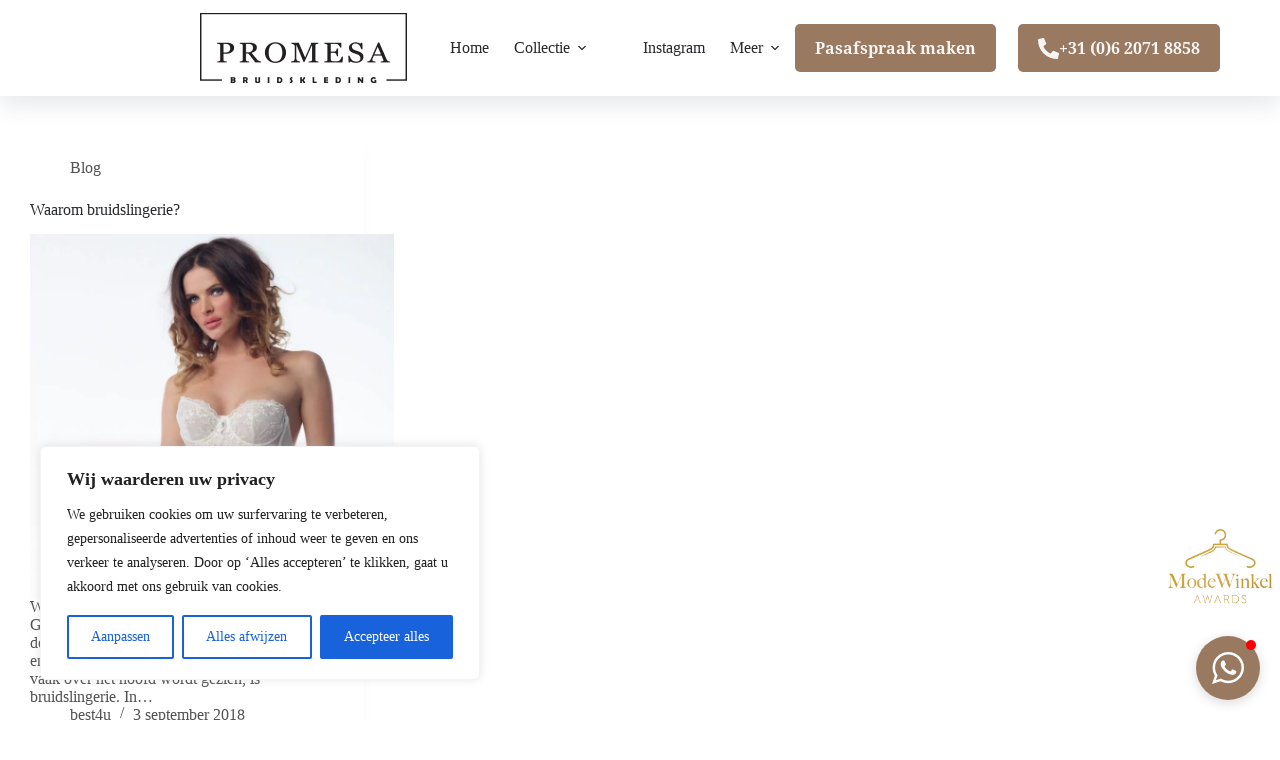

--- FILE ---
content_type: text/html; charset=utf-8
request_url: https://www.google.com/recaptcha/api2/anchor?ar=1&k=6LcGVyArAAAAAEfqnoqQq9LBO8-6tyCnD0oi7Lqz&co=aHR0cHM6Ly9icnVpZHNrbGVkaW5ncHJvbWVzYS5ubDo0NDM.&hl=en&v=PoyoqOPhxBO7pBk68S4YbpHZ&size=invisible&anchor-ms=20000&execute-ms=30000&cb=dkgqbiqqegol
body_size: 48686
content:
<!DOCTYPE HTML><html dir="ltr" lang="en"><head><meta http-equiv="Content-Type" content="text/html; charset=UTF-8">
<meta http-equiv="X-UA-Compatible" content="IE=edge">
<title>reCAPTCHA</title>
<style type="text/css">
/* cyrillic-ext */
@font-face {
  font-family: 'Roboto';
  font-style: normal;
  font-weight: 400;
  font-stretch: 100%;
  src: url(//fonts.gstatic.com/s/roboto/v48/KFO7CnqEu92Fr1ME7kSn66aGLdTylUAMa3GUBHMdazTgWw.woff2) format('woff2');
  unicode-range: U+0460-052F, U+1C80-1C8A, U+20B4, U+2DE0-2DFF, U+A640-A69F, U+FE2E-FE2F;
}
/* cyrillic */
@font-face {
  font-family: 'Roboto';
  font-style: normal;
  font-weight: 400;
  font-stretch: 100%;
  src: url(//fonts.gstatic.com/s/roboto/v48/KFO7CnqEu92Fr1ME7kSn66aGLdTylUAMa3iUBHMdazTgWw.woff2) format('woff2');
  unicode-range: U+0301, U+0400-045F, U+0490-0491, U+04B0-04B1, U+2116;
}
/* greek-ext */
@font-face {
  font-family: 'Roboto';
  font-style: normal;
  font-weight: 400;
  font-stretch: 100%;
  src: url(//fonts.gstatic.com/s/roboto/v48/KFO7CnqEu92Fr1ME7kSn66aGLdTylUAMa3CUBHMdazTgWw.woff2) format('woff2');
  unicode-range: U+1F00-1FFF;
}
/* greek */
@font-face {
  font-family: 'Roboto';
  font-style: normal;
  font-weight: 400;
  font-stretch: 100%;
  src: url(//fonts.gstatic.com/s/roboto/v48/KFO7CnqEu92Fr1ME7kSn66aGLdTylUAMa3-UBHMdazTgWw.woff2) format('woff2');
  unicode-range: U+0370-0377, U+037A-037F, U+0384-038A, U+038C, U+038E-03A1, U+03A3-03FF;
}
/* math */
@font-face {
  font-family: 'Roboto';
  font-style: normal;
  font-weight: 400;
  font-stretch: 100%;
  src: url(//fonts.gstatic.com/s/roboto/v48/KFO7CnqEu92Fr1ME7kSn66aGLdTylUAMawCUBHMdazTgWw.woff2) format('woff2');
  unicode-range: U+0302-0303, U+0305, U+0307-0308, U+0310, U+0312, U+0315, U+031A, U+0326-0327, U+032C, U+032F-0330, U+0332-0333, U+0338, U+033A, U+0346, U+034D, U+0391-03A1, U+03A3-03A9, U+03B1-03C9, U+03D1, U+03D5-03D6, U+03F0-03F1, U+03F4-03F5, U+2016-2017, U+2034-2038, U+203C, U+2040, U+2043, U+2047, U+2050, U+2057, U+205F, U+2070-2071, U+2074-208E, U+2090-209C, U+20D0-20DC, U+20E1, U+20E5-20EF, U+2100-2112, U+2114-2115, U+2117-2121, U+2123-214F, U+2190, U+2192, U+2194-21AE, U+21B0-21E5, U+21F1-21F2, U+21F4-2211, U+2213-2214, U+2216-22FF, U+2308-230B, U+2310, U+2319, U+231C-2321, U+2336-237A, U+237C, U+2395, U+239B-23B7, U+23D0, U+23DC-23E1, U+2474-2475, U+25AF, U+25B3, U+25B7, U+25BD, U+25C1, U+25CA, U+25CC, U+25FB, U+266D-266F, U+27C0-27FF, U+2900-2AFF, U+2B0E-2B11, U+2B30-2B4C, U+2BFE, U+3030, U+FF5B, U+FF5D, U+1D400-1D7FF, U+1EE00-1EEFF;
}
/* symbols */
@font-face {
  font-family: 'Roboto';
  font-style: normal;
  font-weight: 400;
  font-stretch: 100%;
  src: url(//fonts.gstatic.com/s/roboto/v48/KFO7CnqEu92Fr1ME7kSn66aGLdTylUAMaxKUBHMdazTgWw.woff2) format('woff2');
  unicode-range: U+0001-000C, U+000E-001F, U+007F-009F, U+20DD-20E0, U+20E2-20E4, U+2150-218F, U+2190, U+2192, U+2194-2199, U+21AF, U+21E6-21F0, U+21F3, U+2218-2219, U+2299, U+22C4-22C6, U+2300-243F, U+2440-244A, U+2460-24FF, U+25A0-27BF, U+2800-28FF, U+2921-2922, U+2981, U+29BF, U+29EB, U+2B00-2BFF, U+4DC0-4DFF, U+FFF9-FFFB, U+10140-1018E, U+10190-1019C, U+101A0, U+101D0-101FD, U+102E0-102FB, U+10E60-10E7E, U+1D2C0-1D2D3, U+1D2E0-1D37F, U+1F000-1F0FF, U+1F100-1F1AD, U+1F1E6-1F1FF, U+1F30D-1F30F, U+1F315, U+1F31C, U+1F31E, U+1F320-1F32C, U+1F336, U+1F378, U+1F37D, U+1F382, U+1F393-1F39F, U+1F3A7-1F3A8, U+1F3AC-1F3AF, U+1F3C2, U+1F3C4-1F3C6, U+1F3CA-1F3CE, U+1F3D4-1F3E0, U+1F3ED, U+1F3F1-1F3F3, U+1F3F5-1F3F7, U+1F408, U+1F415, U+1F41F, U+1F426, U+1F43F, U+1F441-1F442, U+1F444, U+1F446-1F449, U+1F44C-1F44E, U+1F453, U+1F46A, U+1F47D, U+1F4A3, U+1F4B0, U+1F4B3, U+1F4B9, U+1F4BB, U+1F4BF, U+1F4C8-1F4CB, U+1F4D6, U+1F4DA, U+1F4DF, U+1F4E3-1F4E6, U+1F4EA-1F4ED, U+1F4F7, U+1F4F9-1F4FB, U+1F4FD-1F4FE, U+1F503, U+1F507-1F50B, U+1F50D, U+1F512-1F513, U+1F53E-1F54A, U+1F54F-1F5FA, U+1F610, U+1F650-1F67F, U+1F687, U+1F68D, U+1F691, U+1F694, U+1F698, U+1F6AD, U+1F6B2, U+1F6B9-1F6BA, U+1F6BC, U+1F6C6-1F6CF, U+1F6D3-1F6D7, U+1F6E0-1F6EA, U+1F6F0-1F6F3, U+1F6F7-1F6FC, U+1F700-1F7FF, U+1F800-1F80B, U+1F810-1F847, U+1F850-1F859, U+1F860-1F887, U+1F890-1F8AD, U+1F8B0-1F8BB, U+1F8C0-1F8C1, U+1F900-1F90B, U+1F93B, U+1F946, U+1F984, U+1F996, U+1F9E9, U+1FA00-1FA6F, U+1FA70-1FA7C, U+1FA80-1FA89, U+1FA8F-1FAC6, U+1FACE-1FADC, U+1FADF-1FAE9, U+1FAF0-1FAF8, U+1FB00-1FBFF;
}
/* vietnamese */
@font-face {
  font-family: 'Roboto';
  font-style: normal;
  font-weight: 400;
  font-stretch: 100%;
  src: url(//fonts.gstatic.com/s/roboto/v48/KFO7CnqEu92Fr1ME7kSn66aGLdTylUAMa3OUBHMdazTgWw.woff2) format('woff2');
  unicode-range: U+0102-0103, U+0110-0111, U+0128-0129, U+0168-0169, U+01A0-01A1, U+01AF-01B0, U+0300-0301, U+0303-0304, U+0308-0309, U+0323, U+0329, U+1EA0-1EF9, U+20AB;
}
/* latin-ext */
@font-face {
  font-family: 'Roboto';
  font-style: normal;
  font-weight: 400;
  font-stretch: 100%;
  src: url(//fonts.gstatic.com/s/roboto/v48/KFO7CnqEu92Fr1ME7kSn66aGLdTylUAMa3KUBHMdazTgWw.woff2) format('woff2');
  unicode-range: U+0100-02BA, U+02BD-02C5, U+02C7-02CC, U+02CE-02D7, U+02DD-02FF, U+0304, U+0308, U+0329, U+1D00-1DBF, U+1E00-1E9F, U+1EF2-1EFF, U+2020, U+20A0-20AB, U+20AD-20C0, U+2113, U+2C60-2C7F, U+A720-A7FF;
}
/* latin */
@font-face {
  font-family: 'Roboto';
  font-style: normal;
  font-weight: 400;
  font-stretch: 100%;
  src: url(//fonts.gstatic.com/s/roboto/v48/KFO7CnqEu92Fr1ME7kSn66aGLdTylUAMa3yUBHMdazQ.woff2) format('woff2');
  unicode-range: U+0000-00FF, U+0131, U+0152-0153, U+02BB-02BC, U+02C6, U+02DA, U+02DC, U+0304, U+0308, U+0329, U+2000-206F, U+20AC, U+2122, U+2191, U+2193, U+2212, U+2215, U+FEFF, U+FFFD;
}
/* cyrillic-ext */
@font-face {
  font-family: 'Roboto';
  font-style: normal;
  font-weight: 500;
  font-stretch: 100%;
  src: url(//fonts.gstatic.com/s/roboto/v48/KFO7CnqEu92Fr1ME7kSn66aGLdTylUAMa3GUBHMdazTgWw.woff2) format('woff2');
  unicode-range: U+0460-052F, U+1C80-1C8A, U+20B4, U+2DE0-2DFF, U+A640-A69F, U+FE2E-FE2F;
}
/* cyrillic */
@font-face {
  font-family: 'Roboto';
  font-style: normal;
  font-weight: 500;
  font-stretch: 100%;
  src: url(//fonts.gstatic.com/s/roboto/v48/KFO7CnqEu92Fr1ME7kSn66aGLdTylUAMa3iUBHMdazTgWw.woff2) format('woff2');
  unicode-range: U+0301, U+0400-045F, U+0490-0491, U+04B0-04B1, U+2116;
}
/* greek-ext */
@font-face {
  font-family: 'Roboto';
  font-style: normal;
  font-weight: 500;
  font-stretch: 100%;
  src: url(//fonts.gstatic.com/s/roboto/v48/KFO7CnqEu92Fr1ME7kSn66aGLdTylUAMa3CUBHMdazTgWw.woff2) format('woff2');
  unicode-range: U+1F00-1FFF;
}
/* greek */
@font-face {
  font-family: 'Roboto';
  font-style: normal;
  font-weight: 500;
  font-stretch: 100%;
  src: url(//fonts.gstatic.com/s/roboto/v48/KFO7CnqEu92Fr1ME7kSn66aGLdTylUAMa3-UBHMdazTgWw.woff2) format('woff2');
  unicode-range: U+0370-0377, U+037A-037F, U+0384-038A, U+038C, U+038E-03A1, U+03A3-03FF;
}
/* math */
@font-face {
  font-family: 'Roboto';
  font-style: normal;
  font-weight: 500;
  font-stretch: 100%;
  src: url(//fonts.gstatic.com/s/roboto/v48/KFO7CnqEu92Fr1ME7kSn66aGLdTylUAMawCUBHMdazTgWw.woff2) format('woff2');
  unicode-range: U+0302-0303, U+0305, U+0307-0308, U+0310, U+0312, U+0315, U+031A, U+0326-0327, U+032C, U+032F-0330, U+0332-0333, U+0338, U+033A, U+0346, U+034D, U+0391-03A1, U+03A3-03A9, U+03B1-03C9, U+03D1, U+03D5-03D6, U+03F0-03F1, U+03F4-03F5, U+2016-2017, U+2034-2038, U+203C, U+2040, U+2043, U+2047, U+2050, U+2057, U+205F, U+2070-2071, U+2074-208E, U+2090-209C, U+20D0-20DC, U+20E1, U+20E5-20EF, U+2100-2112, U+2114-2115, U+2117-2121, U+2123-214F, U+2190, U+2192, U+2194-21AE, U+21B0-21E5, U+21F1-21F2, U+21F4-2211, U+2213-2214, U+2216-22FF, U+2308-230B, U+2310, U+2319, U+231C-2321, U+2336-237A, U+237C, U+2395, U+239B-23B7, U+23D0, U+23DC-23E1, U+2474-2475, U+25AF, U+25B3, U+25B7, U+25BD, U+25C1, U+25CA, U+25CC, U+25FB, U+266D-266F, U+27C0-27FF, U+2900-2AFF, U+2B0E-2B11, U+2B30-2B4C, U+2BFE, U+3030, U+FF5B, U+FF5D, U+1D400-1D7FF, U+1EE00-1EEFF;
}
/* symbols */
@font-face {
  font-family: 'Roboto';
  font-style: normal;
  font-weight: 500;
  font-stretch: 100%;
  src: url(//fonts.gstatic.com/s/roboto/v48/KFO7CnqEu92Fr1ME7kSn66aGLdTylUAMaxKUBHMdazTgWw.woff2) format('woff2');
  unicode-range: U+0001-000C, U+000E-001F, U+007F-009F, U+20DD-20E0, U+20E2-20E4, U+2150-218F, U+2190, U+2192, U+2194-2199, U+21AF, U+21E6-21F0, U+21F3, U+2218-2219, U+2299, U+22C4-22C6, U+2300-243F, U+2440-244A, U+2460-24FF, U+25A0-27BF, U+2800-28FF, U+2921-2922, U+2981, U+29BF, U+29EB, U+2B00-2BFF, U+4DC0-4DFF, U+FFF9-FFFB, U+10140-1018E, U+10190-1019C, U+101A0, U+101D0-101FD, U+102E0-102FB, U+10E60-10E7E, U+1D2C0-1D2D3, U+1D2E0-1D37F, U+1F000-1F0FF, U+1F100-1F1AD, U+1F1E6-1F1FF, U+1F30D-1F30F, U+1F315, U+1F31C, U+1F31E, U+1F320-1F32C, U+1F336, U+1F378, U+1F37D, U+1F382, U+1F393-1F39F, U+1F3A7-1F3A8, U+1F3AC-1F3AF, U+1F3C2, U+1F3C4-1F3C6, U+1F3CA-1F3CE, U+1F3D4-1F3E0, U+1F3ED, U+1F3F1-1F3F3, U+1F3F5-1F3F7, U+1F408, U+1F415, U+1F41F, U+1F426, U+1F43F, U+1F441-1F442, U+1F444, U+1F446-1F449, U+1F44C-1F44E, U+1F453, U+1F46A, U+1F47D, U+1F4A3, U+1F4B0, U+1F4B3, U+1F4B9, U+1F4BB, U+1F4BF, U+1F4C8-1F4CB, U+1F4D6, U+1F4DA, U+1F4DF, U+1F4E3-1F4E6, U+1F4EA-1F4ED, U+1F4F7, U+1F4F9-1F4FB, U+1F4FD-1F4FE, U+1F503, U+1F507-1F50B, U+1F50D, U+1F512-1F513, U+1F53E-1F54A, U+1F54F-1F5FA, U+1F610, U+1F650-1F67F, U+1F687, U+1F68D, U+1F691, U+1F694, U+1F698, U+1F6AD, U+1F6B2, U+1F6B9-1F6BA, U+1F6BC, U+1F6C6-1F6CF, U+1F6D3-1F6D7, U+1F6E0-1F6EA, U+1F6F0-1F6F3, U+1F6F7-1F6FC, U+1F700-1F7FF, U+1F800-1F80B, U+1F810-1F847, U+1F850-1F859, U+1F860-1F887, U+1F890-1F8AD, U+1F8B0-1F8BB, U+1F8C0-1F8C1, U+1F900-1F90B, U+1F93B, U+1F946, U+1F984, U+1F996, U+1F9E9, U+1FA00-1FA6F, U+1FA70-1FA7C, U+1FA80-1FA89, U+1FA8F-1FAC6, U+1FACE-1FADC, U+1FADF-1FAE9, U+1FAF0-1FAF8, U+1FB00-1FBFF;
}
/* vietnamese */
@font-face {
  font-family: 'Roboto';
  font-style: normal;
  font-weight: 500;
  font-stretch: 100%;
  src: url(//fonts.gstatic.com/s/roboto/v48/KFO7CnqEu92Fr1ME7kSn66aGLdTylUAMa3OUBHMdazTgWw.woff2) format('woff2');
  unicode-range: U+0102-0103, U+0110-0111, U+0128-0129, U+0168-0169, U+01A0-01A1, U+01AF-01B0, U+0300-0301, U+0303-0304, U+0308-0309, U+0323, U+0329, U+1EA0-1EF9, U+20AB;
}
/* latin-ext */
@font-face {
  font-family: 'Roboto';
  font-style: normal;
  font-weight: 500;
  font-stretch: 100%;
  src: url(//fonts.gstatic.com/s/roboto/v48/KFO7CnqEu92Fr1ME7kSn66aGLdTylUAMa3KUBHMdazTgWw.woff2) format('woff2');
  unicode-range: U+0100-02BA, U+02BD-02C5, U+02C7-02CC, U+02CE-02D7, U+02DD-02FF, U+0304, U+0308, U+0329, U+1D00-1DBF, U+1E00-1E9F, U+1EF2-1EFF, U+2020, U+20A0-20AB, U+20AD-20C0, U+2113, U+2C60-2C7F, U+A720-A7FF;
}
/* latin */
@font-face {
  font-family: 'Roboto';
  font-style: normal;
  font-weight: 500;
  font-stretch: 100%;
  src: url(//fonts.gstatic.com/s/roboto/v48/KFO7CnqEu92Fr1ME7kSn66aGLdTylUAMa3yUBHMdazQ.woff2) format('woff2');
  unicode-range: U+0000-00FF, U+0131, U+0152-0153, U+02BB-02BC, U+02C6, U+02DA, U+02DC, U+0304, U+0308, U+0329, U+2000-206F, U+20AC, U+2122, U+2191, U+2193, U+2212, U+2215, U+FEFF, U+FFFD;
}
/* cyrillic-ext */
@font-face {
  font-family: 'Roboto';
  font-style: normal;
  font-weight: 900;
  font-stretch: 100%;
  src: url(//fonts.gstatic.com/s/roboto/v48/KFO7CnqEu92Fr1ME7kSn66aGLdTylUAMa3GUBHMdazTgWw.woff2) format('woff2');
  unicode-range: U+0460-052F, U+1C80-1C8A, U+20B4, U+2DE0-2DFF, U+A640-A69F, U+FE2E-FE2F;
}
/* cyrillic */
@font-face {
  font-family: 'Roboto';
  font-style: normal;
  font-weight: 900;
  font-stretch: 100%;
  src: url(//fonts.gstatic.com/s/roboto/v48/KFO7CnqEu92Fr1ME7kSn66aGLdTylUAMa3iUBHMdazTgWw.woff2) format('woff2');
  unicode-range: U+0301, U+0400-045F, U+0490-0491, U+04B0-04B1, U+2116;
}
/* greek-ext */
@font-face {
  font-family: 'Roboto';
  font-style: normal;
  font-weight: 900;
  font-stretch: 100%;
  src: url(//fonts.gstatic.com/s/roboto/v48/KFO7CnqEu92Fr1ME7kSn66aGLdTylUAMa3CUBHMdazTgWw.woff2) format('woff2');
  unicode-range: U+1F00-1FFF;
}
/* greek */
@font-face {
  font-family: 'Roboto';
  font-style: normal;
  font-weight: 900;
  font-stretch: 100%;
  src: url(//fonts.gstatic.com/s/roboto/v48/KFO7CnqEu92Fr1ME7kSn66aGLdTylUAMa3-UBHMdazTgWw.woff2) format('woff2');
  unicode-range: U+0370-0377, U+037A-037F, U+0384-038A, U+038C, U+038E-03A1, U+03A3-03FF;
}
/* math */
@font-face {
  font-family: 'Roboto';
  font-style: normal;
  font-weight: 900;
  font-stretch: 100%;
  src: url(//fonts.gstatic.com/s/roboto/v48/KFO7CnqEu92Fr1ME7kSn66aGLdTylUAMawCUBHMdazTgWw.woff2) format('woff2');
  unicode-range: U+0302-0303, U+0305, U+0307-0308, U+0310, U+0312, U+0315, U+031A, U+0326-0327, U+032C, U+032F-0330, U+0332-0333, U+0338, U+033A, U+0346, U+034D, U+0391-03A1, U+03A3-03A9, U+03B1-03C9, U+03D1, U+03D5-03D6, U+03F0-03F1, U+03F4-03F5, U+2016-2017, U+2034-2038, U+203C, U+2040, U+2043, U+2047, U+2050, U+2057, U+205F, U+2070-2071, U+2074-208E, U+2090-209C, U+20D0-20DC, U+20E1, U+20E5-20EF, U+2100-2112, U+2114-2115, U+2117-2121, U+2123-214F, U+2190, U+2192, U+2194-21AE, U+21B0-21E5, U+21F1-21F2, U+21F4-2211, U+2213-2214, U+2216-22FF, U+2308-230B, U+2310, U+2319, U+231C-2321, U+2336-237A, U+237C, U+2395, U+239B-23B7, U+23D0, U+23DC-23E1, U+2474-2475, U+25AF, U+25B3, U+25B7, U+25BD, U+25C1, U+25CA, U+25CC, U+25FB, U+266D-266F, U+27C0-27FF, U+2900-2AFF, U+2B0E-2B11, U+2B30-2B4C, U+2BFE, U+3030, U+FF5B, U+FF5D, U+1D400-1D7FF, U+1EE00-1EEFF;
}
/* symbols */
@font-face {
  font-family: 'Roboto';
  font-style: normal;
  font-weight: 900;
  font-stretch: 100%;
  src: url(//fonts.gstatic.com/s/roboto/v48/KFO7CnqEu92Fr1ME7kSn66aGLdTylUAMaxKUBHMdazTgWw.woff2) format('woff2');
  unicode-range: U+0001-000C, U+000E-001F, U+007F-009F, U+20DD-20E0, U+20E2-20E4, U+2150-218F, U+2190, U+2192, U+2194-2199, U+21AF, U+21E6-21F0, U+21F3, U+2218-2219, U+2299, U+22C4-22C6, U+2300-243F, U+2440-244A, U+2460-24FF, U+25A0-27BF, U+2800-28FF, U+2921-2922, U+2981, U+29BF, U+29EB, U+2B00-2BFF, U+4DC0-4DFF, U+FFF9-FFFB, U+10140-1018E, U+10190-1019C, U+101A0, U+101D0-101FD, U+102E0-102FB, U+10E60-10E7E, U+1D2C0-1D2D3, U+1D2E0-1D37F, U+1F000-1F0FF, U+1F100-1F1AD, U+1F1E6-1F1FF, U+1F30D-1F30F, U+1F315, U+1F31C, U+1F31E, U+1F320-1F32C, U+1F336, U+1F378, U+1F37D, U+1F382, U+1F393-1F39F, U+1F3A7-1F3A8, U+1F3AC-1F3AF, U+1F3C2, U+1F3C4-1F3C6, U+1F3CA-1F3CE, U+1F3D4-1F3E0, U+1F3ED, U+1F3F1-1F3F3, U+1F3F5-1F3F7, U+1F408, U+1F415, U+1F41F, U+1F426, U+1F43F, U+1F441-1F442, U+1F444, U+1F446-1F449, U+1F44C-1F44E, U+1F453, U+1F46A, U+1F47D, U+1F4A3, U+1F4B0, U+1F4B3, U+1F4B9, U+1F4BB, U+1F4BF, U+1F4C8-1F4CB, U+1F4D6, U+1F4DA, U+1F4DF, U+1F4E3-1F4E6, U+1F4EA-1F4ED, U+1F4F7, U+1F4F9-1F4FB, U+1F4FD-1F4FE, U+1F503, U+1F507-1F50B, U+1F50D, U+1F512-1F513, U+1F53E-1F54A, U+1F54F-1F5FA, U+1F610, U+1F650-1F67F, U+1F687, U+1F68D, U+1F691, U+1F694, U+1F698, U+1F6AD, U+1F6B2, U+1F6B9-1F6BA, U+1F6BC, U+1F6C6-1F6CF, U+1F6D3-1F6D7, U+1F6E0-1F6EA, U+1F6F0-1F6F3, U+1F6F7-1F6FC, U+1F700-1F7FF, U+1F800-1F80B, U+1F810-1F847, U+1F850-1F859, U+1F860-1F887, U+1F890-1F8AD, U+1F8B0-1F8BB, U+1F8C0-1F8C1, U+1F900-1F90B, U+1F93B, U+1F946, U+1F984, U+1F996, U+1F9E9, U+1FA00-1FA6F, U+1FA70-1FA7C, U+1FA80-1FA89, U+1FA8F-1FAC6, U+1FACE-1FADC, U+1FADF-1FAE9, U+1FAF0-1FAF8, U+1FB00-1FBFF;
}
/* vietnamese */
@font-face {
  font-family: 'Roboto';
  font-style: normal;
  font-weight: 900;
  font-stretch: 100%;
  src: url(//fonts.gstatic.com/s/roboto/v48/KFO7CnqEu92Fr1ME7kSn66aGLdTylUAMa3OUBHMdazTgWw.woff2) format('woff2');
  unicode-range: U+0102-0103, U+0110-0111, U+0128-0129, U+0168-0169, U+01A0-01A1, U+01AF-01B0, U+0300-0301, U+0303-0304, U+0308-0309, U+0323, U+0329, U+1EA0-1EF9, U+20AB;
}
/* latin-ext */
@font-face {
  font-family: 'Roboto';
  font-style: normal;
  font-weight: 900;
  font-stretch: 100%;
  src: url(//fonts.gstatic.com/s/roboto/v48/KFO7CnqEu92Fr1ME7kSn66aGLdTylUAMa3KUBHMdazTgWw.woff2) format('woff2');
  unicode-range: U+0100-02BA, U+02BD-02C5, U+02C7-02CC, U+02CE-02D7, U+02DD-02FF, U+0304, U+0308, U+0329, U+1D00-1DBF, U+1E00-1E9F, U+1EF2-1EFF, U+2020, U+20A0-20AB, U+20AD-20C0, U+2113, U+2C60-2C7F, U+A720-A7FF;
}
/* latin */
@font-face {
  font-family: 'Roboto';
  font-style: normal;
  font-weight: 900;
  font-stretch: 100%;
  src: url(//fonts.gstatic.com/s/roboto/v48/KFO7CnqEu92Fr1ME7kSn66aGLdTylUAMa3yUBHMdazQ.woff2) format('woff2');
  unicode-range: U+0000-00FF, U+0131, U+0152-0153, U+02BB-02BC, U+02C6, U+02DA, U+02DC, U+0304, U+0308, U+0329, U+2000-206F, U+20AC, U+2122, U+2191, U+2193, U+2212, U+2215, U+FEFF, U+FFFD;
}

</style>
<link rel="stylesheet" type="text/css" href="https://www.gstatic.com/recaptcha/releases/PoyoqOPhxBO7pBk68S4YbpHZ/styles__ltr.css">
<script nonce="L4-tQ31Vk-txkv14D3Rr1w" type="text/javascript">window['__recaptcha_api'] = 'https://www.google.com/recaptcha/api2/';</script>
<script type="text/javascript" src="https://www.gstatic.com/recaptcha/releases/PoyoqOPhxBO7pBk68S4YbpHZ/recaptcha__en.js" nonce="L4-tQ31Vk-txkv14D3Rr1w">
      
    </script></head>
<body><div id="rc-anchor-alert" class="rc-anchor-alert"></div>
<input type="hidden" id="recaptcha-token" value="[base64]">
<script type="text/javascript" nonce="L4-tQ31Vk-txkv14D3Rr1w">
      recaptcha.anchor.Main.init("[\x22ainput\x22,[\x22bgdata\x22,\x22\x22,\[base64]/[base64]/[base64]/bmV3IHJbeF0oY1swXSk6RT09Mj9uZXcgclt4XShjWzBdLGNbMV0pOkU9PTM/bmV3IHJbeF0oY1swXSxjWzFdLGNbMl0pOkU9PTQ/[base64]/[base64]/[base64]/[base64]/[base64]/[base64]/[base64]/[base64]\x22,\[base64]\x22,\x22wpLDrcOgwqvCrsOew6XDp8OmPsKsVmTDiMKiRkcTw7nDjy3CssK9BsKAwoBFwoDCmMOyw6Yswo3CmHAZHMOtw4IfAnUhXVwRVH4UcMOMw49/TxnDrXvCiRUwKF/[base64]/[base64]/[base64]/DosOhw5vDs8KuDHsMw7g4KBXDokTDqcObLsKOwrDDlRHDn8OXw6Vbw68JwqxzwqpWw6DCgyBnw40lUyB0wqXDucK+w7PCmcKLwoDDk8K+w54HSW4IUcKFw489cEdKJiRVCmbDiMKiwrglFMK7w6Qjd8KUZErCjRDDisKRwqXDt2UHw7/[base64]/CliZ1NsOZIsKdDMK9PcO/w6XDqy0sworCpkhcwqUKw4A/[base64]/DcK9bcOlF2UtwonCucKWKMKzXyRFAMOWIzfDhcOLw5MvHBfDgFHCtxTCpMO+w7HDmVvCviDCg8KTwqEFw5R4wrsZwpTCkMKiwo/ClTlDw5ZzX3LDi8KFwp5sH1AxYUNNSGLCvsKgDitaLwBPJsOxP8OSK8KXUwzCsMOBZRHDlMKleMKHw6bDmDpyXjU2w7whRMO3wq7CuwplFsKHQCDDn8KUwqBVw7UILcOYDBrDtzPCoBsBw60Nw5XDo8K/w6vClVAOCGJcZsOKIsOFLcODw7TDuwxqwpnCqsOaWxcRV8OQTsOiwpjDl8OFHjLDg8Kjw7A/[base64]/[base64]/[base64]/DqMKnM2DClzrDucO9DMKgwpYmwp/CrcKDwqDDn8KRJMOAw6fCpVwfe8O5wrrCt8OaGHrDi2cHH8O5Jmhaw7jDjMORRALDpXZ5WsO5wq1rU3BxXw3Ds8Knw7N9Y8OgI1fCsiLDncKxw7BawpAMwp/Dr1jDgRQ1wp/CnsKrwr5vLsKESMO3OQjCqsKWGHZKw6RmBAkfVEPClcOlwpInbFRFEcKowrPCt1LDk8KIw6R/w4sbw7DDu8KQDGEeWsOjCj/CjBLCjcO8w4ZbKn/ClMKHQXHCu8Oyw6ggwrZ7wr9AWXXDisO9acK2ScOlImhJwrvCswpfcgTCr2RgKsKAIBRswq/Cv8KxH1nDnsKfPMKcw4zCtcOIFMOMwqk+woDCr8K8N8OEw4vCk8KUZ8KCIV7CtT7CmEk4CsOkwqLDk8OQw6JDw6xDBMK6w61NOh/DsQZKFcOQGsKRTwovw5trfMOCZ8K7w47CscKhwpt7RgHCqMO9woDCiBfDrB3DscO2GsKWwq3DiGvDoXrDq3TCtFsSwpcvZsOWw7zCiMO4w6Y2wqnCusOkcyZzw6E3V8OFcUB3wos+w4HDlllHfnPCti3CmMK/[base64]/[base64]/f0MfwrUpO8K8HsKqWzDCtcOrw4PDl8K5JMOSM1MIFUdhw5DCjn4Hw5nDvwLCuVMdw5zCtMOAw7bDvA3Do8KnInQOJMKLw6fDs1xWwpHDocObwo/DksOGGivCv31EMHhjdA7DoFnCl2/Cils5wq4Jw4LDicOLfW8Rw6fDhcOpw7kYG3XCmsK4TcOOVcKuPcKxwrAmA30kwo1Cw73DqxzDtMKXL8OXw5XDsMKDwozDmApMN19xw5kFAcKXwr9yLgnCqkbCqcO7w7bDl8KBw7XCp8KnOUPDp8KRwr3CsnjDosOJBizDoMK7wqvDkw/CnVRVw4pBwpfDnsOgeFZ7P2fCqMOUwpHCmcKSc8OrdMOyJMKtY8ObFsOECC7CkyVjFMKIwqjDgsKywqDCu341bsKXwobDv8OiXU0GwrTDjcKZEHTCvmwhdnHCsxo+NcOMXzDCqTx3TiDChcKfCm7Chn8zw6pWRMOgfMK/w5XDlMO+wrpewpHCuz/Cm8K9wrnCu1Zzw7DDusKkwpsawpZRHMOQw5QnOcOcVV8aw5DCvMK9w7JhwrdHwqTCg8K7X8OpPsO4OsKEXcKWwoI3aRfDtUTCssK/wrgHWcOcU8KrGC/[base64]/[base64]/CtBzDnXdJwqltwq7DuMOgw4c7wqUgOcOJCTVXw6LCocOswqDDsW1KwpxGw6nCgMOdw65PQ3DCtMKxd8OQw5wiw6nCu8KkK8K0LVdCw6U7DnoRw6PDtWnDlBvChsKzw4c8AnrDqsKKC8K/wrxsFyTDoMO0HsKhw57CmsOXTMKEXB8GT8OIBB0KwpnCjcKmP8OGw6IWd8K6MU17VH9Wwr9zcMKWw7nCvGvChiXDhmM+wqLCt8OLw5fCpsO4ZMKgWDMEwoY9w4ExccKJwpFLNzRMw5lfbRU/L8ONw4/Cl8Oic8O0wq3Dk1fCg0PDpX3CgB1tC8Kdw5Nlw4cIw748w7Mdw6PCh33CkRhxYBpLdGvDv8KJQcKROXvChMOww69KGloiGMOew4gEKUNswo0IHMK6wqY4BRTDp27Ci8KZwoBudMKLFcOXwpjDt8KJwp0VSsKxXcOqPMKQw4MDAcO2Bw19NMKuM0/ClMK5w4oAMcOtJXvDm8KDw5nCtcKWw6FmY31rCBBYw5/CvGIaw6ccZGfDvyTDmcKTF8OQw4jCqjVEZ1/Ci3zDimfDrMOIE8Kpw7HDqCfCrgjDs8KKd1oeN8O+GMK1N3AHJ0NIwrjCjTRVwo/[base64]/CkiLDrcOrH3wpVcOmKjlzwq8heCIcICIDRT4EPMKVYsOkRcKNDCjCuCrDkihnwrIyCQAmwrTCq8Kpw4PDoMOuSVDDqkYew6pAwpoQVMKEUAHCr3sFV8OdBsKzw7fDgMKGcDNtGsOCOmkhw5XCrHs7OWp1XE9Vf1htRMKVUsOVw7EUMsKTFMONB8OwBsKnAMOTMcO/[base64]/[base64]/[base64]/CgB1tw5B1IhrDvMO8Cj/DqU/Du8OzPsO9w5cZw7pEN8O2wqPDocOLLXrCi2Q8IB/CkRNiwqFhw4vDvkh8InLChhsiLsOnEGl/[base64]/CiMKtwpoINUE2UsOuw4jDhCPDksO1wqACZBrCmmF6w4Z+woFqL8OBERfDknzDuMO8wr47w7BmGAjDlcKpSWvCrsK9w5/CusKYSxNtA8KiwqbDq3AucxUMw5Q2XHXDoCzDnwUGbcK5w7sPwqbDu1HDjUfDpGbDh2LDjzDDrcOjCsKhRwREw6wCKiprw6Iow7kDIcKQLUsAMkE1KB4lwpDCo0HDvwXDgsOcw54Hwod4w7PDosKlw4dyG8OGwqTCuMOBOjrDnWDDscOsw6M6woBfwoc5Jj/Dtnddw5tKUy/CvMOxQMOMc0/[base64]/GcOYwrkfAR3DmQnDocKWVl8MUcKAG08lw50/w5fCisOGwpTCscO3AsKpS8OzFVLDmMKtNcKEwqjChMKYK8OMwqfDiEDDiSjDkB/DqysXKsKzH8KkJzzDg8OZflwYw5vCvD7CjFcbwoXDpcKJw5cgwq/ClMO/E8KRCcKDKcOewpgwOiHClHZJYBjCm8O/cEMHBsKTw5lPwokgE8O3w5pMw4N/wrlSQMO3O8K5wqFsVDJrw61jwoPClcOQYMO+SCvCtMOSwoRuw7/[base64]/CrC1Nw4xPw5DCg8O7wrVeXmzCtzTCjwQ1w6DDojIWwr/DqndAwozCkUtNw5PChzkrwoYOw5UmwoAPw49dw6I5JcKYwo/[base64]/DlgUSTMO6Awxiw77ClmHDjMONUWXDkENhwpETwq3Dp8Kiw4LDo8KTW3/CpG/CvsOTw4fDh8OqPcOuw4wnw7bCpMKxCRE9czZNEsKrwpLDmljCm0PDsgtpwq5/wrHCjMO8VsKeBl/CrwkrQ8K6woHCu2ZmZGgbwoXCmTBXw4MKYW/[base64]/DuMOGW09Tw6rCtRtDfy7DosODWMODw6jDmcOlw6NHw4nCpsKrwpDCgMKMCFXCjTIuw4rCqWDCt1zDm8Oww5w5S8KVUsKwK0/DhQs6w6fCrsOIwq9Vw57DlcKuwr7DsXI+K8OowpLCvcKxwpdLQcOjGVnCkMO6CwTDrMKMV8KaQlpYdEtDw6gSckh/YMOMTsKxw5jCrsKrw74ldMKQU8KUFjl3CMKfw4vDk1/ClQLCu1HChSloPsKHJcOIw4ZAwo4hwoltY3vCkcKrKivDocOzKcKQw59sw45bK8K2w4XCvsOswoTDuCXDr8KqwpHDo8KYdDrCr2U2csOtwrrDhMKtwrt+CB0hPzfCnxxKw5XCpXknw7XClMOhw6/[base64]/wrvCvCXDkX/Dh8Obw4DCrHJOMsOww7gVTULCgcKRCUoxwpAYXsOwEmByZMOqw51SWcKnw4nDm1LCocO8w5wSw610DcOgw5c+UHw2GTFsw5UwUyPDklYpw73DksKsB0kBYsOuB8KNMi5twq3Do3RUVRtBN8KNwpHDmB4uwqJVw5FJPmLDq3jCssKbMMKPw57Dv8O/woPDl8OrbgTDsMKRczfCpcONwqVew47DvsKDwpo6YsOPwoFpw6gRw57Dmmchw4RQbMOXwpgVEMOJw5LCv8O4w6Nqw7rDvMOuA8KBw40Ow77Ci3YffsO5w6xvw7DCriHCjWbDmxc5wp1qQlXCvE/DrSAwwrLDk8OPaCF/w7FbMXrCmsOsw7fCgh/[base64]/CnEN6dcOJwpbCpsOlw4/DhMOSw75+w7nDv8Kvwo5qw57DuMOzwqzCkMODfEcaw6jCjsO1w4vDpC4zNRhjw4nDicKJRnnDjiLDp8OuVyTCuMOVTsODwoXDvsOSw4XCh8KIwoJhw5YGwqpfwp/[base64]/Cm8KULXXDvsODOVl/YkAqAsKNw6bDtE7CvsOOw7HDk3HDicOAYQHDvldjwo1hw7ZrwqDCtsK0wqoMXsKteRTCuxPCpUvCkxbDqQAzw6/Cj8OVIjBAwrBbZsKvw5MZR8OmGH9hUsKtcMO5eMKtwofCkk/Dt3MKLsKpZxbCnsOYwpPDnUBOwo9OHMOQBsOHw6PDoR5hw4HDpFVLw6DCsMK3wqHDhMO+w6LDnG/ClxgCw5fDjgfCrcOXZU0xwojDvcKMGXnCsMKPw5wWFGfDp3vCvsKMwpHClQgqw7PCugbCl8O0w54Rwq4Cw7/[base64]/[base64]/DvA4zw5Ihw690w5fCoVDCoXFHw4/DvC0lFljColl3wrDCoWbDpUXDoMKGWkoFw4jCmQTCiEzDucK6w67DkcKTwrB3w4RUHyPDhVtPw4DClMKFU8KGwoLCnsKHwp1TMsKCJcO5w7RUw6J4dx0EHyTCi8Ofw7/[base64]/CkcOpS8KPE1IgwqoFYsK1d8K9wrVYwqPCoMOUSgMmw4UAwpHCvCLCkcOaZsOHGmTDtcO7w50NwrhYw4HCi3/DiBIpw4A7DX3DmmJeQ8Kawo7CowsUw6/[base64]/Y1zCkEXCjsK9amFKw4JsKGfDmsKMAcKfw4h1w5NLw4HDu8K9w5kXwozCocOGwrTClEVUEBPCqcOQw6jDog5NwoV/wrHDiwRJw7HCiQnDvcKHw6Ugwo/DnsK2w6AKQMO1XMO9wo7Cu8KbwpNHbX4cw7ZQw4vCuATCuWMuQxVQaU/CvMKVZsKowqZjFsOCW8KGbilGdcOmDBMewoBAw5QBb8KVe8OlwrjCiVDCkS0GMMKWwrLDgB0tcMOiNsKrKWE8wqnChcOcFFrDicK+w4AmfW3Di8Kow55QU8KgMT3DjUFdwqBZwrHDrMOac8OfwqzCgMKlwp/[base64]/CvMKEw5lHWVbCg8OfwpzCv8O4wrNEwpHDsB0mTX/[base64]/wqwswp7DisOYwqEKwpjCjcKcw7rChMO/Y8KqdFTDlUR2w5zCm8KDw5V5wq3Di8Orw6AJADnDh8OQw7MVwo9YwrnCrxFrw6cDw5TDvV1zwoR4bl7DnMKkwpUTPH4nw7DCr8O+HA0LdsKewogSw4BoLBVfd8KSwpkLYR1CUxtXwqYaYcKfw4ANwplvw4TCmMKdwp1zEsK8E1/CqsOKwqDChsOJw7EYAMKsfcKMw4zCkAYzNsKaw63CqcKawp0dw5bDuTIVZcKEQHILGcOhw6oUEcOkfcKPAkrCum0EY8K4UnbDq8O3CQ7DsMKRw7zDvMKkJ8ODw4vDq2TCmMKQw53DtD/Dqm7Cs8OeUsKzwpo5Rztvwo8OIxkBw7DCm8OWwofDmMK4wp3CnsKCw6UAPcObw43CqMKmw7Y/FXDDnnBoVQEzw4pvw5lfwrPDrnTDhVNGIB7DjsKaV0vClXDDm8KWKEbCjMODw5jDusKEBnstOVp/[base64]/F8OTSMK+wpgKw7LCscKWe3vDv8Klw47Dom8KwpIfXsKvwqFuRkbDj8KVGhodw4nCnn0+wrTDtk3CqhTDiQTCkSZrwoTDgMKDworCrMOPwqQvYMO1ZsOKScKyFEjCpsK+KDxvwoHDm2c9wrceJSE/[base64]/CsUt0wpfDkMKJwpcLDy7Dk8KLDMOVBkLCvQrDsMKXeDpOGCzCvMKxwpEIw5lRIcKFesKNwqDCssOmPWdNw6Q2ecOMXsOqw6vCukQbE8O3wqJFIio5DcOhw6DCilLDnMOrw4zCt8K1w7HCoMO5NcKleW4aPVPCrcK+w5EBasKcw5fCs2TCv8OqwpXCisOIw4LCrMKiw4/[base64]/DocOuw5zCp3hAbMKLGcOQfRnDqETCocKQwr/DmcKhwpbDuMOBCDRowoJhbAhsRcOfVg3Ct8OZacKEYsKFw6DCqk7DmyAYwpk+w6pbwrvDq01cCcOcwoTClk5aw5BDBcKowpzCvMO7wqx1OsKkJiJGwqbDvcKdY8O8a8KuZMOxw55qw7/CiGAmwocsUgkxw47DlcKpwqvCnVB5VMO2w47DvcKXTsOOQMOOeBwTw6ROwpzCoMKcw4/DmsOYDsO0wpFrwrwTAcOVw4rCkltvQsOYAsOOwqpgB1TDhVPDunHDvl/DjcKLw59Ww5LDh8Okw5tUFAzCgSrDiRpxwoomX3zCtnTCkcK1w6ohIUY0w5LCs8Kww7fCgsKrOBwsw54hwoBZAh9WRMKGUQDDisOqw7XCosK7wp3Dj8KEwo3ChzHCjMOOESLCrwgPHRBEwqLDi8ODB8KGAcKPFm/DssKHw5IMRsKQfmRzT8KSZMKRdSrCmUTDgcOFwrDDo8O9ZcObwpnDusKrw7DDhX8Sw7wGw4sPPGxoXQpcwpnDs1XCtkfCrhzDijDDqUHDkiXDoMOQw5oxGUjCh0lCBsOhwpJHwo/DsMKUwoAUw40uDcORF8KNwrx2JMKfwovCuMKzw7Zmw55rw78NwplMRcOIwpxNT2/[base64]/w5scSk9FF0Amw4I0w74iw4cfSBrDjMKkU8OUw5EYwqnCncKnw7HCmnNWwr7CocK2JsKMwq3CicKsLVvChkXCssKOwpnDr8KyRcOdHQDCl8KIwp/DgCjChcOoPz7CmcKOfGsTw4MWw4HDp0DDtkTDkMKfwpAwWUbDvnvDvcKnfMOwZcOyVcOVYHXDj0FBwplnTcOpNjhbViRJwojCnMKzQW/Dj8K9wrjDksOxAQZqcBzDmcOBa8O0WicCJEFLwpjCgyp3w6vDvsOSGggswpPCtsKswqcyw44Hw5HCo3lpw7BfHTdNw4/CocKGwozCp2LDmxdKUcK7PMK8wo3DpsO2w482I3lzSh0UVcOvYsKgFcOqJHTCi8ORZ8KWbMK0wonDmQDCuj81JW0/w4/DlcOvMgrCkcKMf0XCqMKbZwfDhy7DsG7DuyrCo8K8w50Cw6rCiERLW03DqcO+WsKPwrB2dG3Cl8KQFzw7wq9/ISIwSkMsw73CrcO9w4xfwoXCh8OlNcOUBsKuBAbDvcKVHsOtN8Okw7x+fWHCgcO8AMObAMOnwqxpEC16w7HDnAo1M8O8wpDDi8KJwrZVw6rCkhZ+GDJrDsKkP8OYw4hMwpdxRcOvXAxuw5rCsEPDqSDChsO6w7HDisKbwrJHwodTNcOlwpnCjsO6HU/CjRpwwrjDtgxWw5oxcMO+CcKlDiRQwrNrU8O1w6zCmcKhMcO5L8KkwrUaWXrClMKcIcK/[base64]/CrCXDlT7CmsO/fxjCkMKFBsOAwpPCplrDocKMw5dvcsKOw65TJ8KWbcKNwqQ9AcKqw7PDv8OeR2/CnVHDol4Zw7YrClY9GzDDuSDCjcOcC3wTwpQ2w45Gwq7DocOnw5wqPMObw7J7wpREwq/Duy/CuC/CqsK5wqbDukHCocKZwovCpWnDhcOdDcKTbCXCn2rDknvDusOLd2pdw43CqsOyw5JZC1FEwo/CqH/DmsKjJmfCmMObwrPDpcKSwrTDncKVwrk5w7jCqmPDgX7CgXTDssKRPCrDtsO+IcO0RMKjSHVowoXCi2LDkAsHw4XCgMO6wpd/IsK6ZQBrGcKuw7Vrwr/[base64]/DvMKFw6ImwqEswpgAQMK1TcOnw6RkGxs4SmvDl24zYcOSwqp9wr/CvsOpTsKgwp7Cl8OQwr7CncO0PMKfwpxTUsO3w5rCj8OGwoXDmcOaw585D8KAUMOKw6fDisKIw45awrzDh8OTZjc9ETpew6tXY34Iw5A/w5AOWVPCsMKtw6BCwqxZSBDDg8OBUSTChh0IwpzChMKjbQPDiAgpwpfDncKJw4PDusKMwrwQwqQXHGwpIsO2wqXDrBHDjF10QHDDhsOAQsO0wojDvcKWwrLCqMKnw4DCtDR5woIFGMOsYMKHw4LCpEhGwqkNd8K7IcObw5/DmsOnwpBTJMKRwoAVO8KTTQpUw5bClMOtwpPDt1Q4UF5LQ8Kxw53DuThYw7UpeMOAwp5Dc8KEw7bDuVdowoYswqZnwpwKw4rCsxHClsKEXVjCrVLCqMO6CkzDuMKTYzjCvsKoUxoNw5PCuFHDl8Ore8KvaRDCvMKSw4HDsMKcwq/Dvh41KH5AYcKVD3F1wpZ5OMOswp56JVx4w4TDozk/JSJRw43DhcOtMsO+w7REw7NTw4J7wpbDhW0jCQ5OOBtcBk/[base64]/ClhvCjBxcEcODJ3bDqcKsC8KzXVDCvsOgH8OrelTDv8O+WSHDvDfDlsOPCMOiOj3Ch8K9Xl44SF9HAMOWDy07w6RyZ8O6w6Z/[base64]/CkMOWwoTClAvDtMOWwrwzZiEWwqDCmMOLw63DpBg4OW7CnHhbc8KeLcOnw7bDu8KBwqhJwotzDcO8VwPCj2HDhA7CgcOdJsO5wqJqa8OiH8O5wqLCosK5KMOIYMO1wqrDpXlrPcKsfm/[base64]/DocKNwpMLUG/[base64]/w58yJ8KmHMO7wp9jA18yDEdfK8K6wqAaw5XDvEcWw6PDgUQCZ8K8IMOzY8KCe8K1w79RFcOnw5cfwpzDuhVGwqA4KsK4wpIvHB5Zwr4ZamvDhkJIwppzBcOuw6jCtsKyTGpEwrMAGzHCignDtcOOw7Yuwqcaw7fCv1nCtMOswr3Dv8ODUzAtw4/CnGrCkcOrWSrDrcOzFsKlwoHCnBjCgsOcBcObKHzDvlpdwrbCtMKhb8OUwoLCmsO0w5nDuT0ow4DDjRktwqZowoVjwqbCmsOFDkrDr2pmYW8rQDlDEcO2wrwjLMK9w6lCw4/DnsKCOsO+wrFxNwUnw7tNFQRDw6AUC8OQRSE4wrXCg8KtwotvTsOyO8Kjw4LCosK6woFHwoDDsMOgKcK6wq3DgUzCvy5OF8OibEbDoHPCpB0Cbn/[base64]/[base64]/Cr8OPdy/[base64]/Dk8Kmw4bDmH55w6UCw7XCgDrCisKCOsOKw7zDssOCwo3Ckwp9w4rDvhx8w7DDt8OFwpDCilIxwo3CpWDDvsOpPcKIwo/Cm0gVwqAlVWXCgMKzwqMDwrc+fGp5w47Dq0V/[base64]/ZhJrw7/DvTLDrsKZw5kywoAmScOeMcKJwpY7w5wfwpnCnD7DnMKJPwpawo7CqDnCg3bDjH3DklDCsD/CsMO6wrd3LsODX1hqI8KEVcKSQSxhC17DkibDqMOIw5LCiy9awoEASGY1wpYVwrV3wrvChGLCjAZsw7U7aWnCtsKGw4HCm8OcNmljbcKZPlo5w4NKQsKMVcORIcK/w7ZVwpzDlMOHw7tVw7sxasKUw4vCtlnDiBgiw5HCmsO/HcKVwohuK2nCr0LCq8OVBsOjFsOkGinChmA/OcKyw6XCucOKwpBuw7LCpcKbO8OXPi1OBcKnHS1IX1jCtcKfw5QOwrLDk1/DksKKRcOwwoMPRMKuw6jCr8KfRjDDs03CtMOjcsOPw4/CnB3CiQQzKsOXA8KEwp/[base64]/[base64]/[base64]/Di8OhwpbCmXUSw6nCuk9gw6XDvzbDjRIKLCLDtsKgw6/[base64]/CuMKOHm9Iw5bDisORw63DksOvw5U5w4LCqsOHw5fDtMOgJ3Fxw7ZJB8KRw5HDiRXDucO6w64lwoVmG8O/[base64]/[base64]/Ct8Ozw5RHX8OJQ1jDgyQEd2TDgy3Dt8OPwrhSw6ROLHRJwoHCoTJddW9ESsKew47DrgDDrsODW8OHIRAuYn7CrRvCqMOCwqbDmgDCg8KoScKdw7kbwrjDh8KNw6sDJcOTFcK/w6LCnHAxBUbDmDPCk3fDtMK5Q8ObfgE2w5hoAFDDscKANMODw7oTwrgQw5k7wrvDmcKjw4DDoSM3PGzDq8OAw5DDp8Obwp/DknNAwrZswoXDkkHCgMOdIsOlwpPDnsOeBMOvS2ECCMOyworDmw7DjcKda8KMw4hgw5cUwqHDv8OXw4jDtkDCtsO4HMKnwrPDmMKuYMKMw6YtwrwJw69tD8KlwoNqwpc/bUzDshHDkMO2aMO+w7TDhl/Cujt/cnvDocO7wqjDjMORw7XChMOLwoXDq2XDnEs+wqx/w4rDscOswrLDmcOQwqzCq0nDvMOfC2F7cQd1w4TDnT3Do8Kcc8OUBMOIwpjCssO2FMK4w6nCtlXDiMO8bsOvMTfDlU4SwoNewoRHZcOBwozCnRAIwqVSTjBKw5/CtnLDjMKxeMKww77Ctw56VD/[base64]/eA3DmBNrwrLCq8KGw4UxKw5aw7XDoMKhWDJawrHDj8O6RMKpwrrCjWZmXRjCmMO9QMOvw6/DlD/Dl8OIwpbCq8KTGmJveMKEwrQpwoDCk8KNwq/CugXDn8KbwrU9WsKawqx0PMKgwpF4CcKHAMOHw7ZzLcKtF8O/wpTDj1Viw7JcwqF3wrJHOMOAw4lFw4pCw7JLwp/[base64]/w4TDgnzDmcOmPsKTFwwPCMOvSsKoPSPDlH/DqUsWRMKBw6DCiMKBwpTDlVPDgMO4w5fCuH/CtgEQw4Mow6MMwpVpw7LDgMK4w6PDvcOywr4vaiwoIV7CvcO3wo0LEMKhE2IFw5hgw7jDmsKPwrYSw7N4woTCkcOjw77Dn8OKw60LPFLDgGbCsx4Qw7gow6VKw6TDrWoTw6ogZ8KnTcOewpzCrSR7RsKoGMObwoN8w64Iw70cw4TDvVxEwoc/NX5rcMOuecOmwrjCtHgcZ8KdZGlseUYIM0Iiwr/[base64]/Cl8K+w5zCkMKuRcOSw4LDthNlBsKiwrc9woTCjsKfDirCjcKHw5jClC0Lw4nChRF8wodlIMKXw6E/JsOwUsKEHcORLMOqw4rDpRnDt8OHUHU2HkPDsMOOasKrFF0ZXhoqw64MwqlHWMOow60aRSxTPsO+QcO7wrfDjjDCjcOfwpHDqgPDpxHDqMKURsOSwo5SRsKqQMKzUTzDoMOiwrjDnVp1wqPDqsKHfzDDm8KJworDmy/DrcKuQ00Pw45LBMKJwo4cw7/CoT/DiB1PYMO9wqo5IMKLS03CsXRvw6fCvMK5BcK9wrbChnbDscOuFBjCtAvDl8OFKMOuXcOfwq/DjcK7A8OJwrTDg8KNw4LCmhfDgcOSDlNzEVPDo2YiwqZ+wpcTw47Chld7A8KDd8OUI8OowoEBYcOwwoLCjcO0JRzDk8Osw7EiK8OHYxNTw5M7J8O/FSY3WgQOw4t+GApmFMKUUMOzZ8KiwpXDl8OKwqVEw5gLKMOcwq1IFVA+wrfCi1UASsKuJ1kCwqbDisKRw684w7PCgMKkIcOjw7bDiU/CgsOddsKQw67CkUPDqD/CgcKcw64uwqjClSDCmcOKbcKzOXrDrMKAGMK+MsK9w70ow7kxw5E4QDnDvVDCn3XCj8OcMRxbEGPDq2AQw6swaCnCoMK+Pg0dNcK5w61Uw7DCmWfDmsKAwq9Xw6zDksOVwrY4EMOVwq5aw6nDtcOaKE3CtRLDm8O3wr9Iag/DlcKnGVPDgsOlacOeRwFxL8KDwovDscKxLmrDlcOYwqdwRlzDp8OKLS3CgcKeVQXDpMKkwo52w4PDjUzDjBlmw7QmSsODwqxew5JvIsOkIWkPcW49UMOAQ2seeMKww6YNUhrDqULCuikeUTJBw63DpMKOdcKzw4c/JsKFwqAHdTbCqRXCtXJAw6tPwqTClULCtcOow4PChVzDuRTDrAYbEcOzLsKnwoc7R3HDlcKGCcKvwoTCvwAow7nDqsK0JSt5w4QmVMKrw5lyw7fDvSjDm1zDnm/CnDJnw5RkABHCj0jDjsKww59gJirCh8KUbQMOwpnDuMKKwpnDniBWccKqw7ZSw6Q/B8OMFMO0RMK5woU+NcOZBsKJZ8O/wp3CsMOAHh4UVWN4DjQnwrJMwpHCh8K1YcKKYzPDqsKvPkhvUMOzPsOyw6bDtcKBdDIhw6fCnlfCmDHDpsOvw5vDlR9FwrZ/[base64]/[base64]/V8OUWnIaw4QIBDdCwoxmwq/CicKIwrbCp8OXb3dRw63DlMOHw5VLMcO2NhbCiMOaw4Y5wo18bCXDosKlEjgKdx/[base64]/CosOkw4Naw6d0w5/CmsOBw71LMVLCtD/DtndXbFXDu8O4DcKdDlRkw77DghYRdy/CpMKUwocdJcOZSA9ZExZAw7ZMwqzCp8KMw4PDqRwFw6rCicOMw5jClgkpYgl/wq3DhjBiw7ENDcKnAMO0dU4qw4jDnMObDSpXZ1vCl8O0ZVPCqcOAaG5wezkyw4BGKlXDoMKOYcKLwrpmwqfDk8K/fGbCoSVSbSgUCMKlw6bDt3rCl8OQw44bfUhywq9aGsKdSMO8wog7U1EVMsK4wqoiQUx/[base64]/DqMOgw5rDh8OHwpHCucKVbcOAUVfDlWfCl8OPXsOtwrIfZAx0FyfDlFMmakXChj1kw4UCYHB7N8KZwrnDgsKuwrHDoU7DhnnDhlkgQ8OtWsK8wpsWGmnChXRHw4wpwrLCvDY3wr7CgS/[base64]/Cr1ghEsOGwo3DpsOQecKrw4DDmsOgw5p3ZihvwpUNLcKww4XDpAQ/wrXDixXCgj/DvcKow60za8Oywr1SLVdvwofDrntGY3E3f8KiRcOBXhLCjTDCliQ/GjFRw7PCrlYrK8KTJcOobzbDj2YAK8Kxw7YzfsOTwrVlBMOrwpvCjnYvYExlNj0GPMK4w4zCvcK+SsOpwoptw7vChWfCkiBjwozDnVTCtsOFwo0Nwr/[base64]/CrcOzViVzw4vCsMKCw5NcCy/CrTrCr8OKPcOqRzbCiBtuwpc3DVHDq8OMD8KxQx9mTMKsAjJiwqIpwoXCpcO6TQ7CjWRDw6nDjsKWwqEhwpXDjcOLwr/DtkTDon5swqrCvcOIwpEZBEdUw75sw44Ew73CuFVYeUPCpC/DlDRAEAMxGcOJRHhQwpZhbgtXEjrDjHM4wozCkMKPw71yKiPDkkc9woIZw5nCgRVpQ8K9NTR8wpYkE8OqwoISw4/[base64]\x22],null,[\x22conf\x22,null,\x226LcGVyArAAAAAEfqnoqQq9LBO8-6tyCnD0oi7Lqz\x22,0,null,null,null,1,[21,125,63,73,95,87,41,43,42,83,102,105,109,121],[1017145,942],0,null,null,null,null,0,null,0,null,700,1,null,0,\[base64]/76lBhnEnQkZnOKMAhnM8xEZ\x22,0,1,null,null,1,null,0,0,null,null,null,0],\x22https://bruidskledingpromesa.nl:443\x22,null,[3,1,1],null,null,null,1,3600,[\x22https://www.google.com/intl/en/policies/privacy/\x22,\x22https://www.google.com/intl/en/policies/terms/\x22],\x22YO/I+Y3Zo7d9YjdkM3j4Xp4y17F/qrPiD6PZZHaGmyg\\u003d\x22,1,0,null,1,1769032981034,0,0,[240,198,77,64,76],null,[180,167,114],\x22RC-_Tn7kYR1v3YINg\x22,null,null,null,null,null,\x220dAFcWeA4G4nIz2dUQoAE72zM9FqtdIF2S6elq7fw2H3zbYDE_DIMK8zvpRRK5HgS1IBdT6cIelsjhU8-t6qGlz3b57Or1GAblxg\x22,1769115781388]");
    </script></body></html>

--- FILE ---
content_type: text/html; charset=utf-8
request_url: https://www.theperfectwedding.nl/widget/19704
body_size: 373
content:
<!doctype html>

<html lang="nl_NL">

    <head>
        <meta name="viewport" content="width=device-width, initial-scale=1.0, maximum-scale=2.0, user-scalable=yes, minimal-ui" />
        <link
    media="all" type="text/css" rel="stylesheet" href="/css/external.css"
>
    </head>

    <body>
            <div class="light">
        <a target="_blank"
           href="https://www.theperfectwedding.nl/bedrijven/19704/bruidskleding-promesa"
           alt="Bruidskleding Promesa in Oud-Beijerland"
           title="Bruidskleding Promesa in Oud-Beijerland"
           class="widget__container"
        >
            <div class="widget">
                <div class="widget__ratings pas">
                                            <div class="heading--xl text--regular prs">
                            9.5
                        </div>
                        <div class="pls">
                            <div class="text--l">
                                <i class='fas fa-star text--energized '></i><i class='fas fa-star text--energized '></i><i class='fas fa-star text--energized '></i><i class='fas fa-star text--energized '></i><i class='fas fa-star text--energized '></i>
                            </div>
                            <div class="text--stable text--regular">
                                uit 123 ervaringen
                            </div>
                        </div>
                                    </div>
                <div class="pas bt text--s text-truncate">Bruidskleding Promesa</div>
            </div>

                            <img src="https://www.theperfectwedding.nl/images/logo/tpw/tpw-logo.svg"
                     alt="op TheperfectWedding.nl"
                     title="op TheperfectWedding.nl"
                     height="32"
                     class="mtm">
            
        </a>
    </div>
    </body>

    
</html>


--- FILE ---
content_type: text/css
request_url: https://bruidskledingpromesa.nl/wp-content/themes/blocksy-child/style.css?ver=6.9
body_size: 4650
content:
/*!
 Theme Name:   Blocksy-child
 Description:  Blocksy Child Theme
 Author:       Best4u
 Template:     blocksy
 Author URI:   https://www.best4u.nl/
 Version:      1.0.0
 License:      GNU General Public License v2 or later
 License URI:  http://www.gnu.org/licenses/gpl-2.0.html
 Tags:         light, dark, two-columns, right-sidebar, responsive-layout, accessibility-ready
 Text Domain:  best4u
!*/
#ui-datepicker-div {
  background: #fff;
}

.gform_fields .gfield {
  margin-bottom: 20px;
}
.gform_fields .gform_validation_container {
  display: none;
}

.gform_footer input[type=submit] {
  margin-top: 10px;
  font-size: var(--buttonFontSize);
  font-weight: var(--buttonFontWeight);
  padding: 0 35px;
  transition: 0.5s ease all;
}
.gform_footer input[type=submit]:focus {
  outline: none;
}
.gform_footer input[type=submit]:hover {
  transform: scale(1.05);
}

.gform_validation_error .validation_error {
  border: none !important;
  padding: 0 !important;
  color: #ec3232 !important;
}
.gform_validation_error .gform_submission_error {
  font-size: 18px;
  margin-bottom: 20px !important;
}
.gform_validation_error .gform_body .gfield_error {
  background: none;
  border: none;
}
.gform_validation_error .gform_body .gfield_error input, .gform_validation_error .gform_body .gfield_error textarea {
  border-color: #ec3232 !important;
}
.gform_validation_error .gform_body .gfield_error label, .gform_validation_error .gform_body .gfield_error .validation_message {
  color: #ec3232;
}

.wp-block-group__inner-container p {
  width: 100% !important;
}

@media screen and (max-width: 767px) {
  .wp-block-table table tbody tr td {
    font-size: 14px;
  }
}

.testimonials-carousel {
  max-width: 100% !important;
  width: 100% !important;
}
.testimonials-carousel .swiper-slide {
  background-position: center;
  background-repeat: no-repeat;
  background-size: cover;
}
.testimonials-carousel .swiper-slide .inner-container {
  padding-top: 400px;
  display: flex;
  flex-direction: column;
  align-items: center;
  justify-content: center;
  width: 100%;
  margin: 0 auto;
}
@media screen and (max-width: 980px) {
  .testimonials-carousel .swiper-slide .inner-container {
    max-width: 100%;
  }
}
@media screen and (max-width: 768px) {
  .testimonials-carousel .swiper-slide .inner-container {
    padding-top: 300px;
    background-repeat: no-repeat !important;
    background-position: 27% center !important;
    background-size: cover !important;
  }
}
.testimonials-carousel .swiper-slide .inner-container .container {
  position: relative;
  height: 250px;
  width: var(--default-editor, var(--block-width));
  max-width: var(--block-wide-max-width);
}
@media screen and (max-width: 768px) {
  .testimonials-carousel .swiper-slide .inner-container .container {
    width: 90%;
  }
  .testimonials-carousel .swiper-slide .inner-container .container .card {
    width: 100%;
	padding: 20px;
  }
  .testimonials-carousel .swiper-slide .inner-container .container .card .title {
    font-size: 28px;
  }
  .testimonials-carousel .swiper-slide .inner-container .container .card .italic-text {
    font-size: 15px;
  }
}
.testimonials-carousel .swiper-slide .inner-container .card {
  padding: 42px 48px;
  position: absolute;
  right: 0;
  bottom: 0;
  width: 595px;
  height: auto;
  background: var(--paletteColor1);
}
.testimonials-carousel .swiper-slide .inner-container .card .italic-text {
  font-size: 18px;
  text-align: left;
  color: #fff;
}
.testimonials-carousel .swiper-slide .inner-container .card .title {
  margin-top: 16px;
  font-size: 33px;
  text-align: left;
  text-align: left;
  color: #fff;
}
.testimonials-carousel .swiper-slide .inner-container .card .button {
  border-radius: 4px;
  border: solid 1px #fff;
  color: #fff;
  padding: 10px 20px;
  transition: 0.5s all;
}
.testimonials-carousel .swiper-slide .inner-container .card .button:hover {
  background-color: #fff;
  color: var(--paletteColor1);
}
.testimonials-carousel .swiper-slide .inner-container .user-testimonial-img {
  width: 60px;
  height: 60px;
  border-radius: 100%;
  object-fit: cover;
  object-position: center;
}
.testimonials-carousel .swiper-slide .inner-container p.testimonial {
  font-size: 18px;
  text-align: center;
}
.testimonials-carousel .swiper-slide .inner-container h4.name {
  font-weight: 600 !important;
  margin-bottom: 5px !important;
}
.testimonials-carousel .swiper-slide .inner-container h4.name, .testimonials-carousel .swiper-slide .inner-container p.job {
  color: var(--paletteColor3) !important;
}
.testimonials-carousel .swiper-pagination .swiper-pagination-bullet-active {
  background: var(--paletteColor2) !important;
}
.testimonials-carousel .swiper-pagination .swiper-pagination-bullet {
  background: var(--paletteColor3) !important;
}
.testimonials-carousel .swiper-button-prev, .testimonials-carousel .swiper-button-next {
		color: var(--paletteColor1);
}
.wp-block-ugb-blog-posts .ugb-blog-posts__item:hover .ugb-blog-posts__featured-image img {
  transform: scale(1.1);
}
.wp-block-ugb-blog-posts .ugb-blog-posts__item:hover .ugb-blog-posts__title a {
  color: var(--paletteColor1) !important;
}
.wp-block-ugb-blog-posts .ugb-blog-posts__item:hover .ugb-blog-posts__readmore a {
  color: var(--paletteColor1) !important;
}
.wp-block-ugb-blog-posts .ugb-blog-posts__item .entry-meta {
  order: 2 !important;
}
.wp-block-ugb-blog-posts .ugb-blog-posts__item .ugb-blog-posts__featured-image {
  order: 1 !important;
}
.wp-block-ugb-blog-posts .ugb-blog-posts__item img {
  transition: 0.5s ease transform;
  width: 50%;
}
.wp-block-ugb-blog-posts .ugb-blog-posts__item img:after {
  content: "";
  display: block;
  padding-bottom: 100%;
}

.ct-featured-image .ct-image-container img {
  transition: 0.5s ease transform;
}
.ct-featured-image .ct-image-container img:hover {
  transform: scale(1.1);
}

body.single-post .hero-section {
  margin-top: 80px;
}
body.single-post .ct-share-box {
  display: flex;
  justify-content: space-between;
  align-items: center;
  margin: 15px 0 !important;
  padding: 20px 0;
  border-top: 1px solid #dddddd;
  border-bottom: 1px solid #dddddd;
}
body.single-post .ct-share-box .ct-module-title {
  margin-bottom: 0 !important;
}
body.single-post .ct-share-box div[data-icons-type=simple] {
  display: flex !important;
}
body.single-post .ct-share-box div[data-icons-type=simple] > a {
  margin-left: 15px;
}
body.single-post .ct-related-posts {
  margin-bottom: 40px;
}
body.single-post .ct-related-posts article .ct-image-container img {
  transition: 0.5s ease transform;
}
body.single-post .ct-related-posts article:hover .ct-image-container img {
  transform: scale(1.1);
}

body.single-projecten .ct-related-posts {
  margin-top: 0 !important;
  padding-top: 65px !important;
}

#main .clickable-blocks-home .ugb-column__item {
  cursor: pointer;
  transition: 0.5s ease all;
  box-shadow: 0 8px 25px 0 rgba(18, 63, 82, 0.035) !important;
}
#main .clickable-blocks-home .ugb-column__item:hover {
  box-shadow: none !important;
  border-color: var(--paletteColor1) !important;
}
@media screen and (max-width: 980px) and (min-width: 766px) {
  #main .responsive-custom-alignment .ugb-block-content, #main .responsive-custom-alignment .ugb-columns__item {
    grid-template-columns: 1fr 1fr !important;
  }
  #main .responsive-custom-alignment .ugb-block-content .ugb-feature-grid__item3, #main .responsive-custom-alignment .ugb-block-content .ugb-card__item3, #main .responsive-custom-alignment .ugb-block-content .wp-block-ugb-column:nth-child(3), #main .responsive-custom-alignment .ugb-block-content .ugb-blog-posts__item:nth-child(3), #main .responsive-custom-alignment .ugb-columns__item .ugb-feature-grid__item3, #main .responsive-custom-alignment .ugb-columns__item .ugb-card__item3, #main .responsive-custom-alignment .ugb-columns__item .wp-block-ugb-column:nth-child(3), #main .responsive-custom-alignment .ugb-columns__item .ugb-blog-posts__item:nth-child(3) {
    grid-row: 2;
    grid-column: 1/3 !important;
  }
}
@media screen and (min-width: 600px) and (max-width: 1000px) {
  #main .projecten-section .ugb-block-content {
    grid-template-columns: minmax(0, 1fr) minmax(0, 1fr) !important;
  }
}

@media screen and (max-width: 1000px) and (min-width: 766px) {
  footer.ct-footer .ct-container {
    grid-template-columns: 1fr 1fr !important;
  }
  footer.ct-footer .ct-container > div:nth-child(1) {
    grid-row: 1;
   
  }
}

.blocks-gallery-grid .blocks-gallery-item {
  overflow: hidden;
}
.blocks-gallery-grid .blocks-gallery-item img {
  transition: 0.5s ease transform;
}
.blocks-gallery-grid .blocks-gallery-item:hover img {
  transform: scale(1.1);
}

body.single-projecten .wp-block-table table {
  border-spacing: 0 12px;
  border-color: transparent;
  border-collapse: separate;
}
body.single-projecten .wp-block-table table tbody {
  border: none;
}
body.single-projecten .wp-block-table table tbody tr td {
  font-size: 13px;
  padding: 15px;
  border: none;
  background-color: var(--paletteColor4);
  color: var(--paletteColor2);
}

.metro-1-4 .gallery {
  display: grid;
  grid-template-columns: repeat(4, 1fr);
  grid-template-rows: repeat(2, 250px);
  grid-gap: 20px;
}
@media screen and (min-width: 768px) and (max-width: 1025px) {
  .metro-1-4 .gallery {
    margin-top: 50px;
  }
}
@media screen and (max-width: 980px) {
  .metro-1-4 .gallery {
    grid-template-columns: repeat(2, 1fr);
    grid-template: inherit;
  }
  .metro-1-4 .gallery .img img {
    height: 240px !important;
  }
}
@media screen and (max-width: 767px) {
  .metro-1-4 .gallery {
    grid-template-columns: repeat(1, 1fr);
    grid-template: inherit;
    grid-gap: 10px;
  }
  .metro-1-4 .gallery .img img {
    height: 160px !important;
  }
}
.metro-1-4 .gallery .img {
  overflow: hidden;
}
.metro-1-4 .gallery .img img {
  height: 100%;
  width: 100%;
  object-fit: cover;
  transition: 0.5s ease transform;
}
.metro-1-4 .gallery .img:hover img {
  transform: scale(1.1);
}
.metro-1-4 .gallery .img-0 {
  grid-column-start: 1;
  grid-column-end: 3;
  grid-row-start: 1;
  grid-row-end: 3;
}

.ugb-button:hover {
  background-color: var(--buttonHoverColor) !important;
}

#footer-menu ul.menu {
  flex-direction: column !important;
  align-items: flex-start;
}

footer.ct-footer .ct-header-text {
  flex-direction: column !important;
  align-items: flex-start;
}
footer.ct-footer .ct-header-text .ct-footer-socials {
  margin-top: 20px;
}

#header {
  border-top: 5px solid var(--paletteColor1);
}
#header .ct-header-cta a.ct-button {
  font-weight: 600;
  line-height: 1;
  padding: 0 35px;
  transition: 0.5s ease all;
}
#header .ct-header-cta a.ct-button:hover {
  transform: scale(1.05);
}
#header div[data-sticky="yes:shrink"] {
  top: 0;
  left: 0;
  right: 0;
}

.gform_validation_error .validation_error {
  border: none !important;
  padding: 0 !important;
  color: #ec3232 !important;
}
.gform_validation_error .gform_body ul li.gfield_error {
  background: none;
  border: none;
}
.gform_validation_error .gform_body ul li.gfield_error input, .gform_validation_error .gform_body ul li.gfield_error textarea {
  border-color: #ec3232 !important;
}
.gform_validation_error .gform_body ul li.gfield_error label, .gform_validation_error .gform_body ul li.gfield_error .validation_message {
  color: #ec3232;
}

.featured-grid-section .ugb-feature-grid__item {
  align-items: center;
}
.featured-grid-section .ugb-feature-grid__item .ugb-feature-grid__image {
  display: flex;
  align-items: center;
  padding: 20px;
  height: 60px;
  border-radius: 100%;
  background-color: var(--paletteColor4);
}
.featured-grid-section .ugb-feature-grid__item .ugb-feature-grid__image img {
  min-width: 22px !important;
}

#main .right-sided-section {
  width: 100%;
}
#main .left-sided-section {
  width: 100%;
}

.single-gallery .swiper-button-next, .single-gallery .swiper-button-prev {
  color: var(--paletteColor1) !important;
  background-color: #fff;
  width: 50px;
  height: 50px;
  display: flex;
  align-items: center;
  justify-content: center;
  border-radius: 100%;
}
.single-gallery .swiper-button-next::after, .single-gallery .swiper-button-prev::after {
  font-size: 20px;
}
.single-gallery .swiper-slide {
  width: 100% !important;
  height: 450px;
  display: flex;
  justify-content: center;
}
.single-gallery .swiper-slide img {
  height: 450px;
  object-fit: cover;
}
@media screen and (max-width: 376px) {
  h1 {
    font-size: 25px !important;
  }
}
/*# sourceMappingURL=style.css.map */

.single-bruidsjurken .entry-meta {display:none;}
.single-bruidsjurken .single-gallery .swiper-slide img {width: auto !important;}
.single-bruidsjurken .single-gallery .swiper-slide {height: auto; }
.single-bruidsjurken .hero-section, .single-services .entry-content { padding-top: 95px; }
.single-bruidsjurken .entry-content, .single-services .entry-content { padding-bottom: 20px; }








/* Customizer */

.text-balance {
	text-wrap: balance;
}

.text-pretty {
	text-wrap: pretty;
}

.wp-block-gallery {padding-bottom: 15px;}

/* .post-8345 figure.wp-block-video{
    width: 400px;
} */
#post-5544 .stk-container article h3, #post-5544 .stk-container article .stk-block-posts__excerpt {display: none;}
.postid-7988 .wp-block-video video {
    width: 50%;
}

.home .swiper-button-prev,.home .swiper-button-next {
	display: none !important;
}
.stk-block-posts__title {
	-webkit-hyphens: initial !important;
	hyphens: initial !important;
	word-break: normal !important;
}

.postid-7583 video, .postid-7629 video {
		left: 20% !important;
    width: 38% !important;
}
.logo-modewinkel {
	position: fixed;
    right: 0px;
    bottom: 12%;
    z-index: 99;
}
@media(max-width:600px){
#post-7583 > div.entry-content > div > div > div > div > div.wp-block-ugb-column.ugb-column.ugb-5eebacd.ugb-column--design-plain.ugb-main-block > div > div > div > div > div.wp-block-ugb-container.ugb-container.ugb-714599e.ugb-container--v2.ugb-container--design-basic.ugb-main-block > div > div > div, #post-7629 > div.entry-content > div > div > div > div > div.wp-block-ugb-column.ugb-column.ugb-5eebacd.ugb-column--design-plain.ugb-main-block > div > div > div > div > div.wp-block-ugb-container.ugb-container.ugb-714599e.ugb-container--v2.ugb-container--design-basic.ugb-main-block > div > div > div, .single-video-container .ugb-container__wrapper {
	padding: 200px 23.333333px !important;
}
.postid-7583 video, .postid-7629 video  {
		left: 50% !important;
    width: 100% !important;
}
	 h3.stk-block-posts__title {
		font-size: 16px;
}
}
body {overflow-wrap: normal; }
.wp-block-search .wp-block-search__inside-wrapper {
	border-color: var(--form-field-border-initial-color) !important;
	border-radius: var(--has-classic-forms, var(--form-field-border-radius, 3px)) !important;
}
.wp-block-search .wp-block-search__inside-wrapper input {
	background-color: #ffffff;
}
.wp-block-search .wp-block-search__inside-wrapper button {
	background-color: #fff;
	border-color: #fff;
}
.wp-block-search .wp-block-search__inside-wrapper button svg {
	fill: var(--theme-palette-color-1) !important;
	min-width: 40px;
	min-height: 40px;
}
body.single-post .ct-share-box{
	margin:auto !important;
}

.wp-block-column.has-background {
	padding: 25px;
}

.no-padding-bottom {
	padding-bottom: 0;
}
.single-post .entry-content p span, .single-post .entry-content h2 span {color:#1e1e1e !important;}
.single-post .entry-content p a {color:#997960 !important;}
.single-post .entry-content .gallery-item {float:left;} 
.single-post .entry-content .gallery-icon {padding:5px;} 

#header .ct-header-cta a.ct-button{
	height: 48px;
	line-height: 1.8;
	font-size: 16px;
	padding: 10px 20px;
	white-space:nowrap;
}

.page-id-5544 .ugb-blog-posts.ugb-blog-posts--v2.ugb-blog-posts--design-portfolio .ugb-blog-posts__item {
	padding: 400px 35px 35px;
}
@media(max-width:1350px) and (min-width:768px){
	.testimonials-carousel	.card{
		padding: 26px 33px!important; 
		max-width: 400px;
	}
	.testimonials-carousel .italic-text{
		font-size: 16px!important;
	}
	.testimonials-carousel .title{
		margin-top: 0!important;
		font-size: 24px!important;
	}
}
/* Bruidsjurken posts css */
.post-bruid .stk-img-wrapper{
	position:relative;
}
.post-bruid .stk-img-wrapper:after{
	content:'';
	position:absolute;
	top:0;
	left:0;
	height:100%;
	width:100%;
	background: linear-gradient(
		180deg,transparent 15%,rgba(0,0,0,.3) 50%,rgba(0,0,0,.7));
}
.post-bruid article:hover .stk-img-wrapper:after {

	background: linear-gradient(
		180deg,transparent 15%,rgba(0,0,0,.3) 50%,rgba(0,0,0,.8));
}
.post-bruid .stk-block-posts__image-link{
	margin-bottom:0!important;
}
.post-bruid .stk-block-posts__title{
	    position: absolute;
    bottom: 70px;
    left: 50%;
    transform: translateX(-50%);
    padding: 0 32px;
    color: #fff;
    width: calc(100% - 12px);
}
.post-bruid .stk-block-posts__excerpt{
	 position: absolute;
    color: #fff;
    bottom: 32px;
    padding: 0 32px;
    left: 50%;
    transform: translateX(-50%);
    width: calc(100% - 12px);
}
.right-sided-section{
	background-position: 85% -44%;
	background-repeat: no-repeat;
}
.left-sided-section{
	background-repeat: no-repeat;
}
@media(max-width:600px){
	.testimonials-carousel .swiper-slide .inner-container .container{
		width:100%;
	}
	
	.testimonials-carousel .swiper-slide .inner-container{
		    padding-top: 276px;
	}
	.testimonials-carousel .swiper-slide .inner-container .container{
		        position: absolute;
    bottom: -192px;
	}
.testimonials-carousel	.swiper-wrapper{
		padding-bottom:192px;
	}
	.right-sided-section{
		background-position: 79% -44%;
	}
	.left-sided-section{
		background-position: 52%;
	}
}
@media(max-width:450px){
	.testimonials-carousel .swiper-slide .inner-container .container .card .title{
		font-size:22px;
	}
		.testimonials-carousel .swiper-slide .inner-container .container{
		       
    bottom: -180px;
	}
.testimonials-carousel	.swiper-wrapper{
		padding-bottom:180px;
	}
}
/* home logo slider */
.logo-slider .slick-track{
	display:flex!important;
	align-items:center;
}
.logo-slider .slick-track img{
	height: 130px;
	object-fit: contain;
}
.logo-slider .slick-dots{
	bottom:-30px;
	display:flex;
	align-items:center;
	justify-content:center;
}
.logo-slider .slick-dots li{
	    width: 8px;
    height: 8px;
		display:flex;
	align-items:center;
}
.logo-slider .slick-dots button{
	width: 5px;
    height: 5px;
    min-height: 0;
    background-color: #99796094;
    padding: 0;
	    margin: auto;
	border-radius: 100%;
}
.logo-slider .slick-dots .slick-active button{
	 background-color: #997960;
	width: 8px;
    height: 8px;
}
.logo-slider .slick-dots button:before{
	content:none;
}
.logo-slider .slide-1 img{
	    height: 85px;
}
.logo-slider  .slide-5 img,
.logo-slider .slide-9 img,
.logo-slider .slide-10 img,
.logo-slider .slide-11 img{
	height: 95px;
}
/* move hero text */
.hero-face-text{
	overflow:hidden;
}
.hero-face-text img{
	height:490px!important;
}
/*  footer */
@media(max-width: 1024px) and (min-width:769px){
	.ct-footer .ct-container{
	grid-template-columns: repeat(2,1fr)!important;
}
body.page-id-5544	.stk-block-posts .stk-block-posts__items .stk-block-posts__item {
	flex: 1 0 25% !important;
	}
body.page-id-5544 .stk-block-posts__item .stk-block-posts__excerpt {
	bottom: 10px !important;
}

}

@media(max-width:600px){
	#header > div:nth-child(2) > div > div > div > div > div:nth-child(1) > div > div > a > img {
		height: 45px !important	;
		margin-top: -13px !important;
	}	
	#header > div:nth-child(2) > div > div > div > div > div:nth-child(1) > div > div > div > span > a {
		font-size: 26px !important;
	}

.hero-face-text {
		min-height: 285px !important;
	}
	.hero-face-text img {
		height: 290px !important;
	}
}
body:not(.stk--anim-init) .wp-block-cover.has-parallax {
	background-image: none !important;
}

.stk-block-posts:is(.is-style-portfolio,.is-style-portfolio-2) .stk-block-posts__item .stk-img-wrapper {
	top: 0;
	left: 0;
	right: 0;
	bottom: 0;
}

@media(max-width: 900px) and (min-width:768px){

	.post-bruid .stk-block-posts__title {
		font-size: 25px !important;
	}
	.stk-block-posts__excerpt p {
		line-height: 1.4;
	}
}

.ugb-blog-posts.ugb-blog-posts--v2 .ugb-blog-posts__featured-image img {
	object-position: top !important;
}
.ugb-main-block.ugb--has-block-background.alignfull.alignfull.alignfull.alignfull {
	padding-bottom: 180px;
	padding-top: 180px;
}
.testimonials-carousel .swiper-slide .inner-container .card {
	padding-top: 15px;
	padding-bottom: 20px;
}
.testimonials-carousel .swiper-slide .inner-container .card {
	left: 0 !important;
	max-width: 475px !important;
	display: none;
  /* hide card from hero image	 */
}
@media(max-width: 567px) {
	.right-sided-section .wp-image-6959 {
		background-position: 80% 0% !important;
		background-size: cover !important
	}
}


@media screen and (max-width: 768px){
.ugb-693b0e9.ugb-header {
    background-position: 17% 50% !important;
    background-size: cover !important;
  }
}

#tpbr_box a {
	color: white !important;
}

@media (max-width: 480px) {
	.homeHero {
		min-height: 320px !important;
	}
}
.post-8269 video , .post-8266 video {
	width: 38% !important;
	left: 20% !important;
}
.post-8269 .swiper-slide img {
	object-fit: cover; 
}


.postid-8345 .wp-block-video video {
	width: 50%;
}

.postid-7440 .wp-block-video video {
	width: 50%;
}

@media screen and (max-width: 768px) {
.ugb-55c8534.ugb-heading {
    width: 100%;
}
}
.single-bruidsjurken .hero-section, .single-services .entry-content {
    padding-top: 0px !important;
}

[data-vertical-spacing*=top] {
    padding-top: 0;
	margin-top: -50px;
}

.algemene-voorwaarden-footer {
	font-size: 14px
}

.stk-f2485df .stk-block-posts__title a {
    text-transform: none !important;
}

[data-prefix="single_blog_post"] .entry-header .page-title {
    --theme-text-transform: none;
}

[data-prefix="single_blog_post"] .entry-header .ct-breadcrumbs {
    --theme-text-transform: none;
}




--- FILE ---
content_type: text/css
request_url: https://bruidskledingpromesa.nl/wp-content/uploads/elfsight-whatsapp-chat/elfsight-whatsapp-chat-custom.css?ver=1.2.0
body_size: -68
content:
.ewIAEB::before {
    background-image: url('/..');
}

--- FILE ---
content_type: application/javascript
request_url: https://bruidskledingpromesa.nl/wp-content/themes/blocksy-child/assets/js/main.js?ver=1.0
body_size: 571
content:
$ = jQuery;
$(document).ready(function () {
    function addFullLink() {
        var blocks = $('.clickable-blocks-home').find('.wp-block-ugb-column');
        blocks.each(function () {
            var link = $(this).find('.ugb-button1').attr('href');
            $(this).click(function () {
                window.location.href = link;
            })
        })
    }
    function open_img() {
        var img = $('figure.wp-block-gallery ul li');
        img.each(function () {
            var link = $(this).find('figure>a');
            link.attr('data-fancybox', "gallery");
        })
    }

    addFullLink();
    open_img();
})

// function initiateSwiper() {
//     var logos_slider = $('.testimonials-carousel');
//     if (logos_slider.length) {
//         var swiper = new Swiper('.testimonials-carousel', {
//             slidesPerView: 1,
// 			loop: false,
//             //navigation: //{
//                 //nextEl: '.swiper-button-next',
//                 //prevEl: '.swiper-button-prev',
//             //},
//             spaceBetween: 0,
//             // pagination: {
//             //     el: '.swiper-pagination',
//             //     dynamicBullets: true,
//             // },
//             loop: false,
//            // autoplay: {
//                // delay: 5000,
//             //},
//         });
//     }
// }

function singleGallery() {
//    var logos_slider = $('.single-gallery');
//    if (logos_slider.length) {
        var swiper = new Swiper('.single-gallery', {
            slidesPerView: 1,
			observer: true,
   			 observeParents: true,
// 			autoHeight:true,
            navigation: {
                nextEl: '.swiper-button-next',
                prevEl: '.swiper-button-prev',
            },
            spaceBetween: 10,
            loop: true,
        });
//     }
}

var Swipes = new Swiper('.single-gallery', {
    loop: true,
	slidesPerView: 1,
	observer: true,
   	observeParents: true,
	spaceBetween: 10,
    navigation: {
        nextEl: '.swiper-button-next',
        prevEl: '.swiper-button-prev',
    },
//     pagination: {
//         el: '.swiper-pagination',
//     },
});


$(window).on('load', function () {
    initiateSwiper();
    singleGallery();
})
